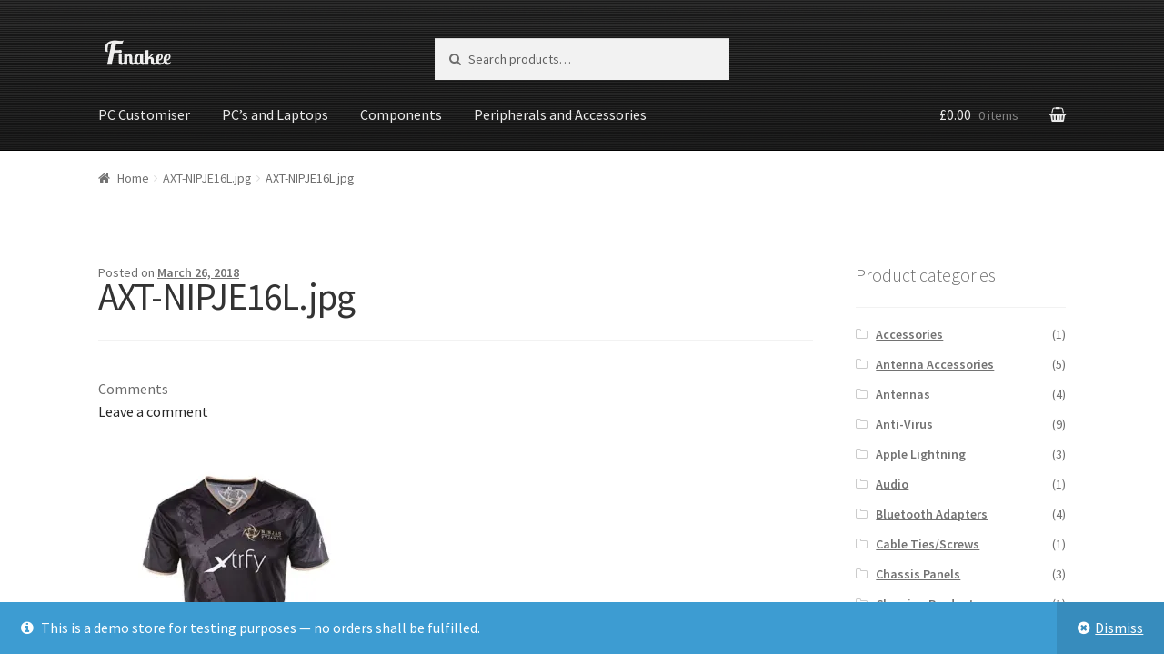

--- FILE ---
content_type: text/html; charset=UTF-8
request_url: https://finakee.com/axt-nipje16l-jpg/
body_size: 12182
content:
<!doctype html>
<html lang="en-US">
<head>
<meta charset="UTF-8">
<meta name="viewport" content="width=device-width, initial-scale=1, maximum-scale=1.0, user-scalable=no">
<link rel="profile" href="http://gmpg.org/xfn/11">
<link rel="pingback" href="https://finakee.com/xmlrpc.php">

				<script type="text/javascript">document.documentElement.className = document.documentElement.className + ' yes-js js_active js'</script>
			<title>AXT-NIPJE16L.jpg &#8211; Finakee</title>
			<style>
				.wishlist_table .add_to_cart, a.add_to_wishlist.button.alt { border-radius: 16px; -moz-border-radius: 16px; -webkit-border-radius: 16px; }			</style>
		<script>window._wca = window._wca || [];</script>
<link rel='dns-prefetch' href='//s0.wp.com' />
<link rel='dns-prefetch' href='//use.fontawesome.com' />
<link rel='dns-prefetch' href='//fonts.googleapis.com' />
<link rel='dns-prefetch' href='//s.w.org' />
<link rel="alternate" type="application/rss+xml" title="Finakee &raquo; Feed" href="https://finakee.com/feed/" />
<link rel="alternate" type="application/rss+xml" title="Finakee &raquo; Comments Feed" href="https://finakee.com/comments/feed/" />
<link rel="alternate" type="application/rss+xml" title="Finakee &raquo; AXT-NIPJE16L.jpg Comments Feed" href="https://finakee.com/feed/?attachment_id=729" />
		<script type="text/javascript">
			window._wpemojiSettings = {"baseUrl":"https:\/\/s.w.org\/images\/core\/emoji\/2.4\/72x72\/","ext":".png","svgUrl":"https:\/\/s.w.org\/images\/core\/emoji\/2.4\/svg\/","svgExt":".svg","source":{"concatemoji":"https:\/\/finakee.com\/wp-includes\/js\/wp-emoji-release.min.js?ver=4.9.4"}};
			!function(a,b,c){function d(a,b){var c=String.fromCharCode;l.clearRect(0,0,k.width,k.height),l.fillText(c.apply(this,a),0,0);var d=k.toDataURL();l.clearRect(0,0,k.width,k.height),l.fillText(c.apply(this,b),0,0);var e=k.toDataURL();return d===e}function e(a){var b;if(!l||!l.fillText)return!1;switch(l.textBaseline="top",l.font="600 32px Arial",a){case"flag":return!(b=d([55356,56826,55356,56819],[55356,56826,8203,55356,56819]))&&(b=d([55356,57332,56128,56423,56128,56418,56128,56421,56128,56430,56128,56423,56128,56447],[55356,57332,8203,56128,56423,8203,56128,56418,8203,56128,56421,8203,56128,56430,8203,56128,56423,8203,56128,56447]),!b);case"emoji":return b=d([55357,56692,8205,9792,65039],[55357,56692,8203,9792,65039]),!b}return!1}function f(a){var c=b.createElement("script");c.src=a,c.defer=c.type="text/javascript",b.getElementsByTagName("head")[0].appendChild(c)}var g,h,i,j,k=b.createElement("canvas"),l=k.getContext&&k.getContext("2d");for(j=Array("flag","emoji"),c.supports={everything:!0,everythingExceptFlag:!0},i=0;i<j.length;i++)c.supports[j[i]]=e(j[i]),c.supports.everything=c.supports.everything&&c.supports[j[i]],"flag"!==j[i]&&(c.supports.everythingExceptFlag=c.supports.everythingExceptFlag&&c.supports[j[i]]);c.supports.everythingExceptFlag=c.supports.everythingExceptFlag&&!c.supports.flag,c.DOMReady=!1,c.readyCallback=function(){c.DOMReady=!0},c.supports.everything||(h=function(){c.readyCallback()},b.addEventListener?(b.addEventListener("DOMContentLoaded",h,!1),a.addEventListener("load",h,!1)):(a.attachEvent("onload",h),b.attachEvent("onreadystatechange",function(){"complete"===b.readyState&&c.readyCallback()})),g=c.source||{},g.concatemoji?f(g.concatemoji):g.wpemoji&&g.twemoji&&(f(g.twemoji),f(g.wpemoji)))}(window,document,window._wpemojiSettings);
		</script>
		<style type="text/css">
img.wp-smiley,
img.emoji {
	display: inline !important;
	border: none !important;
	box-shadow: none !important;
	height: 1em !important;
	width: 1em !important;
	margin: 0 .07em !important;
	vertical-align: -0.1em !important;
	background: none !important;
	padding: 0 !important;
}
</style>
<link rel='stylesheet' id='wc-composite-css-css'  href='https://finakee.com/wp-content/plugins/woocommerce-composite-products/assets/css/wc-composite-styles.css?ver=3.13.7' type='text/css' media='all' />
<link rel='stylesheet' id='jquery-colorbox-css'  href='https://finakee.com/wp-content/plugins/yith-woocommerce-compare/assets/css/colorbox.css?ver=4.9.4' type='text/css' media='all' />
<link rel='stylesheet' id='yith-quick-view-css'  href='https://finakee.com/wp-content/plugins/yith-woocommerce-quick-view/assets/css/yith-quick-view.css?ver=4.9.4' type='text/css' media='all' />
<style id='yith-quick-view-inline-css' type='text/css'>

				#yith-quick-view-modal .yith-wcqv-main{background:#ffffff;}
				#yith-quick-view-close{color:#cdcdcd;}
				#yith-quick-view-close:hover{color:#ff0000;}
</style>
<link rel='stylesheet' id='woocommerce_prettyPhoto_css-css'  href='https://finakee.com/wp-content/plugins/woocommerce/assets/css/prettyPhoto.css?ver=3.3.4' type='text/css' media='all' />
<link rel='stylesheet' id='jquery-selectBox-css'  href='https://finakee.com/wp-content/plugins/yith-woocommerce-wishlist/assets/css/jquery.selectBox.css?ver=1.2.0' type='text/css' media='all' />
<link rel='stylesheet' id='yith-wcwl-main-css'  href='https://finakee.com/wp-content/plugins/yith-woocommerce-wishlist/assets/css/style.css?ver=2.2.1' type='text/css' media='all' />
<link rel='stylesheet' id='yith-wcwl-font-awesome-css'  href='https://finakee.com/wp-content/plugins/yith-woocommerce-wishlist/assets/css/font-awesome.min.css?ver=4.7.0' type='text/css' media='all' />
<link rel='stylesheet' id='storefront-style-css'  href='https://finakee.com/wp-content/themes/storefront/style.css?ver=2.2.8' type='text/css' media='all' />
<style id='storefront-style-inline-css' type='text/css'>

			.main-navigation ul li a,
			.site-title a,
			ul.menu li a,
			.site-branding h1 a,
			.site-footer .storefront-handheld-footer-bar a:not(.button),
			button.menu-toggle,
			button.menu-toggle:hover {
				color: #eaeaea;
			}

			button.menu-toggle,
			button.menu-toggle:hover {
				border-color: #eaeaea;
			}

			.main-navigation ul li a:hover,
			.main-navigation ul li:hover > a,
			.site-title a:hover,
			a.cart-contents:hover,
			.site-header-cart .widget_shopping_cart a:hover,
			.site-header-cart:hover > li > a,
			.site-header ul.menu li.current-menu-item > a {
				color: #ffffff;
			}

			table th {
				background-color: #f8f8f8;
			}

			table tbody td {
				background-color: #fdfdfd;
			}

			table tbody tr:nth-child(2n) td,
			fieldset,
			fieldset legend {
				background-color: #fbfbfb;
			}

			.site-header,
			.secondary-navigation ul ul,
			.main-navigation ul.menu > li.menu-item-has-children:after,
			.secondary-navigation ul.menu ul,
			.storefront-handheld-footer-bar,
			.storefront-handheld-footer-bar ul li > a,
			.storefront-handheld-footer-bar ul li.search .site-search,
			button.menu-toggle,
			button.menu-toggle:hover {
				background-color: #111111;
			}

			p.site-description,
			.site-header,
			.storefront-handheld-footer-bar {
				color: #eaeaea;
			}

			.storefront-handheld-footer-bar ul li.cart .count,
			button.menu-toggle:after,
			button.menu-toggle:before,
			button.menu-toggle span:before {
				background-color: #eaeaea;
			}

			.storefront-handheld-footer-bar ul li.cart .count {
				color: #111111;
			}

			.storefront-handheld-footer-bar ul li.cart .count {
				border-color: #111111;
			}

			h1, h2, h3, h4, h5, h6 {
				color: #333333;
			}

			.widget h1 {
				border-bottom-color: #333333;
			}

			body,
			.secondary-navigation a,
			.onsale,
			.pagination .page-numbers li .page-numbers:not(.current), .woocommerce-pagination .page-numbers li .page-numbers:not(.current) {
				color: #6d6d6d;
			}

			.widget-area .widget a,
			.hentry .entry-header .posted-on a,
			.hentry .entry-header .byline a {
				color: #727272;
			}

			a  {
				color: #262626;
			}

			a:focus,
			.button:focus,
			.button.alt:focus,
			.button.added_to_cart:focus,
			.button.wc-forward:focus,
			button:focus,
			input[type="button"]:focus,
			input[type="reset"]:focus,
			input[type="submit"]:focus {
				outline-color: #262626;
			}

			button, input[type="button"], input[type="reset"], input[type="submit"], .button, .added_to_cart, .widget a.button, .site-header-cart .widget_shopping_cart a.button {
				background-color: #eeeeee;
				border-color: #eeeeee;
				color: #333333;
			}

			button:hover, input[type="button"]:hover, input[type="reset"]:hover, input[type="submit"]:hover, .button:hover, .added_to_cart:hover, .widget a.button:hover, .site-header-cart .widget_shopping_cart a.button:hover {
				background-color: #d5d5d5;
				border-color: #d5d5d5;
				color: #333333;
			}

			button.alt, input[type="button"].alt, input[type="reset"].alt, input[type="submit"].alt, .button.alt, .added_to_cart.alt, .widget-area .widget a.button.alt, .added_to_cart, .widget a.button.checkout {
				background-color: #333333;
				border-color: #333333;
				color: #ffffff;
			}

			button.alt:hover, input[type="button"].alt:hover, input[type="reset"].alt:hover, input[type="submit"].alt:hover, .button.alt:hover, .added_to_cart.alt:hover, .widget-area .widget a.button.alt:hover, .added_to_cart:hover, .widget a.button.checkout:hover {
				background-color: #1a1a1a;
				border-color: #1a1a1a;
				color: #ffffff;
			}

			.pagination .page-numbers li .page-numbers.current, .woocommerce-pagination .page-numbers li .page-numbers.current {
				background-color: #e6e6e6;
				color: #636363;
			}

			#comments .comment-list .comment-content .comment-text {
				background-color: #f8f8f8;
			}

			.site-footer {
				background-color: #f0f0f0;
				color: #6d6d6d;
			}

			.site-footer a:not(.button) {
				color: #333333;
			}

			.site-footer h1, .site-footer h2, .site-footer h3, .site-footer h4, .site-footer h5, .site-footer h6 {
				color: #333333;
			}

			#order_review {
				background-color: #ffffff;
			}

			#payment .payment_methods > li .payment_box,
			#payment .place-order {
				background-color: #fafafa;
			}

			#payment .payment_methods > li:not(.woocommerce-notice) {
				background-color: #f5f5f5;
			}

			#payment .payment_methods > li:not(.woocommerce-notice):hover {
				background-color: #f0f0f0;
			}

			@media screen and ( min-width: 768px ) {
				.secondary-navigation ul.menu a:hover {
					color: #ffffff;
				}

				.secondary-navigation ul.menu a {
					color: #eaeaea;
				}

				.site-header-cart .widget_shopping_cart,
				.main-navigation ul.menu ul.sub-menu,
				.main-navigation ul.nav-menu ul.children {
					background-color: #020202;
				}

				.site-header-cart .widget_shopping_cart .buttons,
				.site-header-cart .widget_shopping_cart .total {
					background-color: #070707;
				}

				.site-header {
					border-bottom-color: #020202;
				}
			}

				.sp-fixed-width .site {
					background-color:#ffffff;
				}
			

				.checkout-slides .sp-checkout-control-nav li a:after {
					background-color:#ffffff;
					border: 4px solid #d7d7d7;
				}

				.checkout-slides .sp-checkout-control-nav li:nth-child(2) a.flex-active:after {
					border: 4px solid #d7d7d7;
				}

				.checkout-slides .sp-checkout-control-nav li a:before,
				.checkout-slides .sp-checkout-control-nav li:nth-child(2) a.flex-active:before  {
					background-color:#d7d7d7;
				}

				.checkout-slides .sp-checkout-control-nav li:nth-child(2) a:before {
					background-color:#ebebeb;
				}

				.checkout-slides .sp-checkout-control-nav li:nth-child(2) a:after {
					border: 4px solid #ebebeb;
				}
			

			@media screen and (max-width: 768px) {
				.menu-toggle {
					color: #eaeaea;
				}

				.menu-toggle:hover {
					color: #868686;
				}

				.main-navigation div.menu,
				.main-navigation .handheld-navigation {
					background-color: #111111;
				}

				.main-navigation ul li a,
				ul.menu li a,
				.storefront-hamburger-menu-active .shm-close {
					color: #eaeaea;
				}
			}
		
</style>
<link rel='stylesheet' id='storefront-icons-css'  href='https://finakee.com/wp-content/themes/storefront/assets/sass/base/icons.css?ver=2.2.8' type='text/css' media='all' />
<link rel='stylesheet' id='storefront-fonts-css'  href='https://fonts.googleapis.com/css?family=Source+Sans+Pro:400,300,300italic,400italic,600,700,900&#038;subset=latin%2Clatin-ext' type='text/css' media='all' />
<link rel='stylesheet' id='storefront-jetpack-style-css'  href='https://finakee.com/wp-content/themes/storefront/assets/sass/jetpack/jetpack.css?ver=2.2.8' type='text/css' media='all' />
<link rel='stylesheet' id='sbc-styles-css'  href='https://finakee.com/wp-content/plugins/storefront-blog-customiser/assets/css/style.css?ver=4.9.4' type='text/css' media='all' />
<link rel='stylesheet' id='shm-styles-css'  href='https://finakee.com/wp-content/plugins/storefront-hamburger-menu/assets/css/style.css?ver=1.2.1' type='text/css' media='all' />
<link rel='stylesheet' id='storefront-woocommerce-style-css'  href='https://finakee.com/wp-content/themes/storefront/assets/sass/woocommerce/woocommerce.css?ver=2.2.8' type='text/css' media='all' />
<style id='storefront-woocommerce-style-inline-css' type='text/css'>

			a.cart-contents,
			.site-header-cart .widget_shopping_cart a {
				color: #eaeaea;
			}

			table.cart td.product-remove,
			table.cart td.actions {
				border-top-color: #ffffff;
			}

			.woocommerce-tabs ul.tabs li.active a,
			ul.products li.product .price,
			.onsale,
			.widget_search form:before,
			.widget_product_search form:before {
				color: #6d6d6d;
			}

			.woocommerce-breadcrumb a,
			a.woocommerce-review-link,
			.product_meta a {
				color: #727272;
			}

			.onsale {
				border-color: #6d6d6d;
			}

			.star-rating span:before,
			.quantity .plus, .quantity .minus,
			p.stars a:hover:after,
			p.stars a:after,
			.star-rating span:before,
			#payment .payment_methods li input[type=radio]:first-child:checked+label:before {
				color: #262626;
			}

			.widget_price_filter .ui-slider .ui-slider-range,
			.widget_price_filter .ui-slider .ui-slider-handle {
				background-color: #262626;
			}

			.order_details {
				background-color: #f8f8f8;
			}

			.order_details > li {
				border-bottom: 1px dotted #e3e3e3;
			}

			.order_details:before,
			.order_details:after {
				background: -webkit-linear-gradient(transparent 0,transparent 0),-webkit-linear-gradient(135deg,#f8f8f8 33.33%,transparent 33.33%),-webkit-linear-gradient(45deg,#f8f8f8 33.33%,transparent 33.33%)
			}

			p.stars a:before,
			p.stars a:hover~a:before,
			p.stars.selected a.active~a:before {
				color: #6d6d6d;
			}

			p.stars.selected a.active:before,
			p.stars:hover a:before,
			p.stars.selected a:not(.active):before,
			p.stars.selected a.active:before {
				color: #262626;
			}

			.single-product div.product .woocommerce-product-gallery .woocommerce-product-gallery__trigger {
				background-color: #eeeeee;
				color: #333333;
			}

			.single-product div.product .woocommerce-product-gallery .woocommerce-product-gallery__trigger:hover {
				background-color: #d5d5d5;
				border-color: #d5d5d5;
				color: #333333;
			}

			.button.loading {
				color: #eeeeee;
			}

			.button.loading:hover {
				background-color: #eeeeee;
			}

			.button.loading:after {
				color: #333333;
			}

			@media screen and ( min-width: 768px ) {
				.site-header-cart .widget_shopping_cart,
				.site-header .product_list_widget li .quantity {
					color: #eaeaea;
				}
			}

				.woocommerce-message {
					background-color: #0f834d !important;
					color: #ffffff !important;
				}

				.woocommerce-message a,
				.woocommerce-message a:hover,
				.woocommerce-message .button,
				.woocommerce-message .button:hover {
					color: #ffffff !important;
				}

				.woocommerce-info {
					background-color: #3D9CD2 !important;
					color: #ffffff !important;
				}

				.woocommerce-info a,
				.woocommerce-info a:hover,
				.woocommerce-info .button,
				.woocommerce-info .button:hover {
					color: #ffffff !important;
				}

				.woocommerce-error {
					background-color: #e2401c !important;
					color: #ffffff !important;
				}

				.woocommerce-error a,
				.woocommerce-error a:hover,
				.woocommerce-error .button,
				.woocommerce-error .button:hover {
					color: #ffffff !important;
				}

			

				.star-rating span:before,
				.star-rating:before {
					color: #FFA200;
				}

				.star-rating:before {
					opacity: 0.25;
				}
			
</style>
<link rel='stylesheet' id='storefront-woocommerce-composite-products-style-css'  href='https://finakee.com/wp-content/themes/storefront/assets/sass/woocommerce/extensions/composite-products.css?ver=4.9.4' type='text/css' media='all' />
<link rel='stylesheet' id='sp-header-frontend-css'  href='https://finakee.com/wp-content/plugins/storefront-powerpack/includes/customizer/header/assets/css/sp-header-frontend.css?ver=1.4.6' type='text/css' media='all' />
<link rel='stylesheet' id='sp-styles-css'  href='https://finakee.com/wp-content/plugins/storefront-powerpack/assets/css/style.css?ver=1.4.6' type='text/css' media='all' />
<link rel='stylesheet' id='sfb-styles-css'  href='https://finakee.com/wp-content/plugins/storefront-footer-bar/assets/css/style.css?ver=4.9.4' type='text/css' media='all' />
<style id='sfb-styles-inline-css' type='text/css'>

		.sfb-footer-bar {
			background-color: #2c2d33;
			background-image: url();
		}

		.sfb-footer-bar .widget {
			color: #9aa0a7;
		}

		.sfb-footer-bar .widget h1,
		.sfb-footer-bar .widget h2,
		.sfb-footer-bar .widget h3,
		.sfb-footer-bar .widget h4,
		.sfb-footer-bar .widget h5,
		.sfb-footer-bar .widget h6 {
			color: #ffffff;
		}

		.sfb-footer-bar .widget a {
			color: #ffffff;
		}
</style>
<link rel='stylesheet' id='spt-styles-css'  href='https://finakee.com/wp-content/plugins/storefront-pricing-tables/assets/css/style.css?ver=4.9.4' type='text/css' media='all' />
<style id='spt-styles-inline-css' type='text/css'>

		.storefront-pricing-column h2.column-title {
			background-color: #2c2d33;
			color: #ffffff;
		}

		.storefront-pricing-column.highlight h2.column-title {
			background-color: #96588a;
			color: #ffffff;
		}
</style>
<link rel='stylesheet' id='sprh-styles-css'  href='https://finakee.com/wp-content/plugins/storefront-product-hero/assets/css/style.css?ver=4.9.4' type='text/css' media='all' />
<style id='sprh-styles-inline-css' type='text/css'>

		.sprh-hero a:not(.button) {
			color: #96588a;
		}
</style>
<link rel='stylesheet' id='spp-styles-css'  href='https://finakee.com/wp-content/plugins/storefront-product-pagination/assets/css/style.css?ver=4.9.4' type='text/css' media='all' />
<style id='spp-styles-inline-css' type='text/css'>

		.storefront-single-product-pagination a {
			background-color: #ffffff;
		}
</style>
<link rel='stylesheet' id='sps-styles-css'  href='https://finakee.com/wp-content/plugins/storefront-product-sharing/assets/css/style.css?ver=4.9.4' type='text/css' media='all' />
<link rel='stylesheet' id='sr-styles-css'  href='https://finakee.com/wp-content/plugins/storefront-reviews/assets/css/style.css?ver=4.9.4' type='text/css' media='all' />
<style id='sr-styles-inline-css' type='text/css'>

		.style-2 .sr-review-content {
			background-color: #ffffff;
		}

		.style-2 .sr-review-content:after {
			border-top-color: #ffffff !important;
		}

		.star-rating span:before,
		.star-rating:before {
			color: #96588a;
		}

		.star-rating:before {
			opacity: 0.25;
		}

		.sr-carousel .owl-prev:before, .sr-carousel .owl-next:before {
			color: #262626;
		}

		ul.product-reviews li.product-review.style-3 .inner {
			background-color: rgba( 255, 255, 255,0.8 );
		}
</style>
<link rel='stylesheet' id='ssatc-styles-css'  href='https://finakee.com/wp-content/plugins/storefront-sticky-add-to-cart/assets/css/style.css?ver=1.1.8' type='text/css' media='all' />
<style id='ssatc-styles-inline-css' type='text/css'>

			.ssatc-sticky-add-to-cart {
				background-color: #ffffff;
				color: #6d6d6d;
			}

			.ssatc-sticky-add-to-cart a:not(.button) {
				color: #262626;
			}
</style>
<link rel='stylesheet' id='storefront-mega-menus-frontend-css'  href='https://finakee.com/wp-content/plugins/storefront-mega-menus/assets/css/frontend.css?ver=1.6.1' type='text/css' media='all' />
<style id='storefront-mega-menus-frontend-inline-css' type='text/css'>

			.smm-mega-menu {
				background-color: #111111;
			}

			.main-navigation ul li.smm-active .smm-mega-menu a.button {
				background-color: #eeeeee !important;
				border-color: #eeeeee !important;
				color: #333333 !important;
			}

			.main-navigation ul li.smm-active .smm-mega-menu a.button:hover {
				background-color: #d5d5d5 !important;
				border-color: #d5d5d5 !important;
				color: #333333 !important;
			}

			.main-navigation ul li.smm-active .smm-mega-menu a.added_to_cart {
				background-color: #333333 !important;
				border-color: #333333 !important;
				color: #ffffff !important;
			}

			.main-navigation ul li.smm-active .smm-mega-menu a.added_to_cart:hover {
				background-color: #1a1a1a !important;
				border-color: #1a1a1a !important;
				color: #ffffff !important;
			}

			.main-navigation ul li.smm-active .widget h3.widget-title,
			.main-navigation ul li.smm-active li ul.products li.product h3 {
				color: #eaeaea;
			}

			.main-navigation ul li.smm-active ul.sub-menu li a {
				color: #eaeaea;
			}
</style>
<link rel='stylesheet' id='jetpack_css-css'  href='https://finakee.com/wp-content/plugins/jetpack/css/jetpack.css?ver=5.9' type='text/css' media='all' />
<script type='text/javascript' src='https://finakee.com/wp-includes/js/jquery/jquery.js?ver=1.12.4'></script>
<script type='text/javascript' src='https://finakee.com/wp-includes/js/jquery/jquery-migrate.min.js?ver=1.4.1'></script>
<script type='text/javascript'>
/* <![CDATA[ */
var related_posts_js_options = {"post_heading":"h4"};
/* ]]> */
</script>
<script type='text/javascript' src='https://finakee.com/wp-content/plugins/jetpack/_inc/build/related-posts/related-posts.min.js?ver=20150408'></script>
<link rel='https://api.w.org/' href='https://finakee.com/wp-json/' />
<link rel="EditURI" type="application/rsd+xml" title="RSD" href="https://finakee.com/xmlrpc.php?rsd" />
<link rel="wlwmanifest" type="application/wlwmanifest+xml" href="https://finakee.com/wp-includes/wlwmanifest.xml" /> 
<meta name="generator" content="WordPress 4.9.4" />
<meta name="generator" content="WooCommerce 3.3.4" />
<link rel='shortlink' href='https://wp.me/a9LYlL-bL' />
<link rel="alternate" type="application/json+oembed" href="https://finakee.com/wp-json/oembed/1.0/embed?url=https%3A%2F%2Ffinakee.com%2Faxt-nipje16l-jpg%2F" />

<link rel='dns-prefetch' href='//v0.wordpress.com'/>
<link rel='dns-prefetch' href='//widgets.wp.com'/>
<link rel='dns-prefetch' href='//s0.wp.com'/>
<link rel='dns-prefetch' href='//0.gravatar.com'/>
<link rel='dns-prefetch' href='//1.gravatar.com'/>
<link rel='dns-prefetch' href='//2.gravatar.com'/>
<link rel='dns-prefetch' href='//i0.wp.com'/>
<link rel='dns-prefetch' href='//i1.wp.com'/>
<link rel='dns-prefetch' href='//i2.wp.com'/>
<style type='text/css'>img#wpstats{display:none}</style>	<noscript><style>.woocommerce-product-gallery{ opacity: 1 !important; }</style></noscript>
	
<!-- Jetpack Open Graph Tags -->
<meta property="og:type" content="article" />
<meta property="og:title" content="AXT-NIPJE16L.jpg" />
<meta property="og:url" content="https://finakee.com/axt-nipje16l-jpg/" />
<meta property="og:description" content="Visit the post for more." />
<meta property="article:published_time" content="2018-03-26T11:40:51+00:00" />
<meta property="article:modified_time" content="2018-03-26T11:40:51+00:00" />
<meta property="og:site_name" content="Finakee" />
<meta property="og:image" content="https://finakee.com/wp-content/uploads/2018/03/AXT-NIPJE16L.jpg" />
<meta property="og:locale" content="en_US" />
<meta name="twitter:text:title" content="AXT-NIPJE16L.jpg" />
<meta name="twitter:card" content="summary" />
<meta name="twitter:description" content="Visit the post for more." />
<style type="text/css" media="screen">.sp-designer .site-main h1{font-size:41px;font-family:inherit;letter-spacing:-1px;line-height:50px;font-style:normal;font-weight:400;text-decoration:none;margin-top:-10px;margin-bottom:22px;margin-left:0px;margin-right:0px;padding-top:0px;padding-bottom:0px;padding-left:0px;padding-right:0px;color:#333333;border-width:1px;border-radius:0px;border-style:none;background-image:url();background-repeat:repeat;background-position:left;background-attachment:scroll;}</style><script async src='https://stats.wp.com/s-202604.js'></script>
</head>

<body class="attachment attachment-template-default single single-attachment postid-729 attachmentid-729 attachment-jpeg wp-custom-logo woocommerce-demo-store right-sidebar woocommerce-active sp-header-active sp-designer sp-shop-alignment-center sbc-default-2 storefront-hamburger-menu-active storefront-pricing-tables-active storefront-product-hero-active">


<div id="page" class="hfeed site">
	
	<header id="masthead" class="site-header" role="banner" style="background-image: url(https://finakee.com/wp-content/uploads/2018/04/header-bg-1.png); ">
		<div class="col-full">

			<div class="sp-header-row"><div class="sp-header-span-2">		<div class="site-branding">
			<a href="https://finakee.com/" class="custom-logo-link" rel="home" itemprop="url"><img width="470" height="110" src="https://i0.wp.com/finakee.com/wp-content/uploads/2018/04/finakee-logo-1.png?fit=470%2C110&amp;ssl=1" class="custom-logo" alt="Finakee" itemprop="logo" data-attachment-id="5166" data-permalink="https://finakee.com/finakee-logo-2/" data-orig-file="https://i0.wp.com/finakee.com/wp-content/uploads/2018/04/finakee-logo-1.png?fit=470%2C110&amp;ssl=1" data-orig-size="470,110" data-comments-opened="1" data-image-meta="{&quot;aperture&quot;:&quot;0&quot;,&quot;credit&quot;:&quot;&quot;,&quot;camera&quot;:&quot;&quot;,&quot;caption&quot;:&quot;&quot;,&quot;created_timestamp&quot;:&quot;0&quot;,&quot;copyright&quot;:&quot;&quot;,&quot;focal_length&quot;:&quot;0&quot;,&quot;iso&quot;:&quot;0&quot;,&quot;shutter_speed&quot;:&quot;0&quot;,&quot;title&quot;:&quot;&quot;,&quot;orientation&quot;:&quot;0&quot;}" data-image-title="finakee-logo" data-image-description="" data-medium-file="https://i0.wp.com/finakee.com/wp-content/uploads/2018/04/finakee-logo-1.png?fit=300%2C70&amp;ssl=1" data-large-file="https://i0.wp.com/finakee.com/wp-content/uploads/2018/04/finakee-logo-1.png?fit=470%2C110&amp;ssl=1" /></a>		</div>
		</div><div class="sp-header-pre-2 sp-header-span-4">			<div class="site-search">
				<div class="widget woocommerce widget_product_search"><form role="search" method="get" class="woocommerce-product-search" action="https://finakee.com/">
	<label class="screen-reader-text" for="woocommerce-product-search-field-0">Search for:</label>
	<input type="search" id="woocommerce-product-search-field-0" class="search-field" placeholder="Search products&hellip;" value="" name="s" />
	<button type="submit" value="Search">Search</button>
	<input type="hidden" name="post_type" value="product" />
</form>
</div>			</div>
		</div></div><div class="sp-header-row"><div class="sp-header-span-10">		<nav id="site-navigation" class="main-navigation" role="navigation" aria-label="Primary Navigation">
		<button class="menu-toggle" aria-controls="site-navigation" aria-expanded="false"><span>Menu</span></button>
			<div class="primary-navigation"><ul id="menu-main" class="menu"><li id="menu-item-5170" class="menu-item menu-item-type-post_type menu-item-object-product menu-item-5170"><a href="https://finakee.com/product/pc-customiser/">PC Customiser</a></li>
<li id="menu-item-14" class="menu-item menu-item-type-taxonomy menu-item-object-product_cat menu-item-14"><a href="https://finakee.com/product-category/pcs-laptops/">PC&#8217;s and Laptops</a></li>
<li id="menu-item-15" class="menu-item menu-item-type-taxonomy menu-item-object-product_cat menu-item-15"><a href="https://finakee.com/product-category/components/">Components</a></li>
<li id="menu-item-16" class="menu-item menu-item-type-taxonomy menu-item-object-product_cat menu-item-16"><a href="https://finakee.com/product-category/peripherals-accessories/">Peripherals and Accessories</a></li>
</ul></div><div class="menu"><ul>
<li ><a href="https://finakee.com/">Home</a></li><li class="page_item page-item-5"><a href="https://finakee.com/cart/">Cart</a></li>
<li class="page_item page-item-6"><a href="https://finakee.com/checkout/">Checkout</a></li>
<li class="page_item page-item-7"><a href="https://finakee.com/my-account/">My account</a></li>
<li class="page_item page-item-4"><a href="https://finakee.com/shop/">Shop</a></li>
<li class="page_item page-item-8"><a href="https://finakee.com/wishlist/">Wishlist</a></li>
</ul></div>
		</nav><!-- #site-navigation -->
		</div><div class="sp-header-span-2 sp-header-last">		<ul id="site-header-cart" class="site-header-cart menu">
			<li class="">
							<a class="cart-contents" href="https://finakee.com/cart/" title="View your shopping cart">
				<span class="amount">&pound;0.00</span> <span class="count">0 items</span>
			</a>
					</li>
			<li>
				<div class="widget woocommerce widget_shopping_cart"><div class="widget_shopping_cart_content"></div></div>			</li>
		</ul>
		</div></div>
		</div>
	</header><!-- #masthead -->

	
	<div id="content" class="site-content" tabindex="-1">
		<div class="col-full">

		<nav class="woocommerce-breadcrumb"><a href="https://finakee.com">Home</a><span class="breadcrumb-separator"> / </span><a href="https://finakee.com/axt-nipje16l-jpg/">AXT-NIPJE16L.jpg</a><span class="breadcrumb-separator"> / </span>AXT-NIPJE16L.jpg</nav><div class="woocommerce"></div>
	<div id="primary" class="content-area">
		<main id="main" class="site-main" role="main">

		
<div id="post-729" class="post-729 attachment type-attachment status-inherit hentry">

			<header class="entry-header">
		<span class="posted-on">Posted on <a href="https://finakee.com/axt-nipje16l-jpg/" rel="bookmark"><time class="entry-date published updated" datetime="2018-03-26T11:40:51+00:00">March 26, 2018</time></a></span><h1 class="entry-title">AXT-NIPJE16L.jpg</h1>		</header><!-- .entry-header -->
				<aside class="entry-meta">
			
							<div class="comments-link">
					<div class="label">Comments</div>					<span class="comments-link"><a href="https://finakee.com/axt-nipje16l-jpg/#respond">Leave a comment</a></span>
				</div>
					</aside>
				<div class="entry-content">
		<p class="attachment"><a href='https://i2.wp.com/finakee.com/wp-content/uploads/2018/03/AXT-NIPJE16L.jpg?ssl=1'><img width="300" height="300" src="https://i2.wp.com/finakee.com/wp-content/uploads/2018/03/AXT-NIPJE16L.jpg?fit=300%2C300&amp;ssl=1" class="attachment-medium size-medium" alt="" data-attachment-id="729" data-permalink="https://finakee.com/axt-nipje16l-jpg/" data-orig-file="https://i2.wp.com/finakee.com/wp-content/uploads/2018/03/AXT-NIPJE16L.jpg?fit=500%2C500&amp;ssl=1" data-orig-size="500,500" data-comments-opened="1" data-image-meta="{&quot;aperture&quot;:&quot;0&quot;,&quot;credit&quot;:&quot;&quot;,&quot;camera&quot;:&quot;&quot;,&quot;caption&quot;:&quot;&quot;,&quot;created_timestamp&quot;:&quot;0&quot;,&quot;copyright&quot;:&quot;&quot;,&quot;focal_length&quot;:&quot;0&quot;,&quot;iso&quot;:&quot;0&quot;,&quot;shutter_speed&quot;:&quot;0&quot;,&quot;title&quot;:&quot;&quot;,&quot;orientation&quot;:&quot;0&quot;}" data-image-title="AXT-NIPJE16L.jpg" data-image-description="" data-medium-file="https://i2.wp.com/finakee.com/wp-content/uploads/2018/03/AXT-NIPJE16L.jpg?fit=300%2C300&amp;ssl=1" data-large-file="https://i2.wp.com/finakee.com/wp-content/uploads/2018/03/AXT-NIPJE16L.jpg?fit=500%2C500&amp;ssl=1" /></a></p>

<div id='jp-relatedposts' class='jp-relatedposts' >
	<h3 class="jp-relatedposts-headline"><em>Related</em></h3>
</div>		</div><!-- .entry-content -->
		<nav id="post-navigation" class="navigation post-navigation" role="navigation" aria-label="Post Navigation"><span class="screen-reader-text">Post navigation</span><div class="nav-links"><div class="nav-previous"><a href="https://finakee.com/axt-nipje16l-jpg/" rel="prev">AXT-NIPJE16L.jpg</a></div></div></nav>
<section id="comments" class="comments-area" aria-label="Post Comments">

		<div id="respond" class="comment-respond">
		<span id="reply-title" class="gamma comment-reply-title">Leave a Reply <small><a rel="nofollow" id="cancel-comment-reply-link" href="/axt-nipje16l-jpg/#respond" style="display:none;">Cancel reply</a></small></span>			<form action="https://finakee.com/wp-comments-post.php" method="post" id="commentform" class="comment-form" novalidate>
				<p class="comment-notes"><span id="email-notes">Your email address will not be published.</span> Required fields are marked <span class="required">*</span></p><p class="comment-form-comment"><label for="comment">Comment</label> <textarea id="comment" name="comment" cols="45" rows="8" maxlength="65525" aria-required="true" required="required"></textarea></p><p class="comment-form-author"><label for="author">Name <span class="required">*</span></label> <input id="author" name="author" type="text" value="" size="30" maxlength="245" aria-required='true' required='required' /></p>
<p class="comment-form-email"><label for="email">Email <span class="required">*</span></label> <input id="email" name="email" type="email" value="" size="30" maxlength="100" aria-describedby="email-notes" aria-required='true' required='required' /></p>
<p class="comment-form-url"><label for="url">Website</label> <input id="url" name="url" type="url" value="" size="30" maxlength="200" /></p>
<p class="form-submit"><input name="submit" type="submit" id="submit" class="submit" value="Post Comment" /> <input type='hidden' name='comment_post_ID' value='729' id='comment_post_ID' />
<input type='hidden' name='comment_parent' id='comment_parent' value='0' />
</p>			</form>
			</div><!-- #respond -->
	
</section><!-- #comments -->

</div><!-- #post-## -->

		</main><!-- #main -->
	</div><!-- #primary -->


<div id="secondary" class="widget-area" role="complementary">
	<div id="woocommerce_product_categories-2" class="widget woocommerce widget_product_categories"><span class="gamma widget-title">Product categories</span><ul class="product-categories"><li class="cat-item cat-item-2223"><a href="https://finakee.com/product-category/accessories/">Accessories</a> <span class="count">(1)</span></li>
<li class="cat-item cat-item-38"><a href="https://finakee.com/product-category/antenna-accessories/">Antenna Accessories</a> <span class="count">(5)</span></li>
<li class="cat-item cat-item-39"><a href="https://finakee.com/product-category/antennas/">Antennas</a> <span class="count">(4)</span></li>
<li class="cat-item cat-item-40"><a href="https://finakee.com/product-category/anti-virus/">Anti-Virus</a> <span class="count">(9)</span></li>
<li class="cat-item cat-item-41"><a href="https://finakee.com/product-category/apple-lightning/">Apple Lightning</a> <span class="count">(3)</span></li>
<li class="cat-item cat-item-42"><a href="https://finakee.com/product-category/audio/">Audio</a> <span class="count">(1)</span></li>
<li class="cat-item cat-item-43"><a href="https://finakee.com/product-category/bluetooth-adapters/">Bluetooth Adapters</a> <span class="count">(4)</span></li>
<li class="cat-item cat-item-44"><a href="https://finakee.com/product-category/cable-ties-screws/">Cable Ties/Screws</a> <span class="count">(1)</span></li>
<li class="cat-item cat-item-46"><a href="https://finakee.com/product-category/chassis-panels/">Chassis Panels</a> <span class="count">(3)</span></li>
<li class="cat-item cat-item-47"><a href="https://finakee.com/product-category/cleaning-products/">Cleaning Products</a> <span class="count">(1)</span></li>
<li class="cat-item cat-item-19 cat-parent"><a href="https://finakee.com/product-category/components/">Components</a> <span class="count">(544)</span></li>
<li class="cat-item cat-item-371"><a href="https://finakee.com/product-category/detectors-alarms/">Detectors/Alarms</a> <span class="count">(5)</span></li>
<li class="cat-item cat-item-49"><a href="https://finakee.com/product-category/display-visual/">Display/Visual</a> <span class="count">(27)</span></li>
<li class="cat-item cat-item-50"><a href="https://finakee.com/product-category/dvr-cameras/">DVR Cameras</a> <span class="count">(1)</span></li>
<li class="cat-item cat-item-51"><a href="https://finakee.com/product-category/external-caddies/">External Caddies</a> <span class="count">(8)</span></li>
<li class="cat-item cat-item-52"><a href="https://finakee.com/product-category/external-card-readers/">External Card Readers</a> <span class="count">(6)</span></li>
<li class="cat-item cat-item-54"><a href="https://finakee.com/product-category/external-nas/">External NAS</a> <span class="count">(26)</span></li>
<li class="cat-item cat-item-57"><a href="https://finakee.com/product-category/gaming-apparel/">Gaming Apparel</a> <span class="count">(4)</span></li>
<li class="cat-item cat-item-59"><a href="https://finakee.com/product-category/gaming-chairs/">Gaming Chairs</a> <span class="count">(1)</span></li>
<li class="cat-item cat-item-60"><a href="https://finakee.com/product-category/graphics-card-brackets/">Graphics Card Brackets</a> <span class="count">(1)</span></li>
<li class="cat-item cat-item-61"><a href="https://finakee.com/product-category/hdd-docking-stations/">HDD Docking Stations</a> <span class="count">(1)</span></li>
<li class="cat-item cat-item-62"><a href="https://finakee.com/product-category/headsets/">Headsets</a> <span class="count">(36)</span></li>
<li class="cat-item cat-item-63"><a href="https://finakee.com/product-category/home-automation/">Home Automation</a> <span class="count">(2)</span></li>
<li class="cat-item cat-item-64"><a href="https://finakee.com/product-category/i-o-cards-panels/">I/O Cards/Panels</a> <span class="count">(9)</span></li>
<li class="cat-item cat-item-65"><a href="https://finakee.com/product-category/intel-optane/">Intel Optane</a> <span class="count">(1)</span></li>
<li class="cat-item cat-item-66"><a href="https://finakee.com/product-category/internal-card-readers/">Internal Card Readers</a> <span class="count">(4)</span></li>
<li class="cat-item cat-item-67"><a href="https://finakee.com/product-category/internal-drive-frames/">Internal Drive Frames</a> <span class="count">(5)</span></li>
<li class="cat-item cat-item-68"><a href="https://finakee.com/product-category/internal-hard-drives/">Internal Hard Drives</a> <span class="count">(51)</span></li>
<li class="cat-item cat-item-69"><a href="https://finakee.com/product-category/internal-ssd-drives/">Internal SSD Drives</a> <span class="count">(41)</span></li>
<li class="cat-item cat-item-70"><a href="https://finakee.com/product-category/keyboard-mouse-kits/">Keyboard &amp; Mouse Kits</a> <span class="count">(16)</span></li>
<li class="cat-item cat-item-71"><a href="https://finakee.com/product-category/keyboards/">Keyboards</a> <span class="count">(32)</span></li>
<li class="cat-item cat-item-72"><a href="https://finakee.com/product-category/laptop-accessories/">Laptop Accessories</a> <span class="count">(18)</span></li>
<li class="cat-item cat-item-73"><a href="https://finakee.com/product-category/laptop-power-supplies/">Laptop Power Supplies</a> <span class="count">(5)</span></li>
<li class="cat-item cat-item-74"><a href="https://finakee.com/product-category/laptop-screens/">Laptop Screens</a> <span class="count">(3)</span></li>
<li class="cat-item cat-item-75"><a href="https://finakee.com/product-category/laptops/">Laptops</a> <span class="count">(36)</span></li>
<li class="cat-item cat-item-76"><a href="https://finakee.com/product-category/led-lighting/">LED Lighting</a> <span class="count">(4)</span></li>
<li class="cat-item cat-item-77"><a href="https://finakee.com/product-category/media-converters/">Media Converters</a> <span class="count">(3)</span></li>
<li class="cat-item cat-item-78"><a href="https://finakee.com/product-category/memory-desktop/">Memory - Desktop</a> <span class="count">(66)</span></li>
<li class="cat-item cat-item-79"><a href="https://finakee.com/product-category/memory-laptop/">Memory - Laptop</a> <span class="count">(21)</span></li>
<li class="cat-item cat-item-80"><a href="https://finakee.com/product-category/memory-cards/">Memory Cards</a> <span class="count">(20)</span></li>
<li class="cat-item cat-item-81"><a href="https://finakee.com/product-category/mice/">Mice</a> <span class="count">(55)</span></li>
<li class="cat-item cat-item-82"><a href="https://finakee.com/product-category/microphones/">Microphones</a> <span class="count">(1)</span></li>
<li class="cat-item cat-item-83"><a href="https://finakee.com/product-category/microsoft-office/">Microsoft Office</a> <span class="count">(5)</span></li>
<li class="cat-item cat-item-84"><a href="https://finakee.com/product-category/mobile-networking/">Mobile Networking</a> <span class="count">(1)</span></li>
<li class="cat-item cat-item-85"><a href="https://finakee.com/product-category/monitor-arms-brackets/">Monitor Arms/Brackets</a> <span class="count">(7)</span></li>
<li class="cat-item cat-item-86"><a href="https://finakee.com/product-category/monitors/">Monitors</a> <span class="count">(18)</span></li>
<li class="cat-item cat-item-87"><a href="https://finakee.com/product-category/mouse-pads/">Mouse Pads</a> <span class="count">(27)</span></li>
<li class="cat-item cat-item-88"><a href="https://finakee.com/product-category/network/">Network</a> <span class="count">(10)</span></li>
<li class="cat-item cat-item-1350"><a href="https://finakee.com/product-category/nvrs/">NVRs</a> <span class="count">(2)</span></li>
<li class="cat-item cat-item-89"><a href="https://finakee.com/product-category/operating-systems/">Operating Systems</a> <span class="count">(3)</span></li>
<li class="cat-item cat-item-90"><a href="https://finakee.com/product-category/optical-drives/">Optical Drives</a> <span class="count">(9)</span></li>
<li class="cat-item cat-item-3298"><a href="https://finakee.com/product-category/pcc-motherboards/">PCC Motherboards</a> <span class="count">(8)</span></li>
<li class="cat-item cat-item-91"><a href="https://finakee.com/product-category/pci-pcie-network-cards/">PCI/PCIe Network Cards</a> <span class="count">(15)</span></li>
<li class="cat-item cat-item-92"><a href="https://finakee.com/product-category/phone-tablet-screens/">Phone/Tablet Screens</a> <span class="count">(4)</span></li>
<li class="cat-item cat-item-93"><a href="https://finakee.com/product-category/poe-splitters-injectors/">PoE Splitters/Injectors</a> <span class="count">(3)</span></li>
<li class="cat-item cat-item-94"><a href="https://finakee.com/product-category/power/">Power</a> <span class="count">(4)</span></li>
<li class="cat-item cat-item-95"><a href="https://finakee.com/product-category/power-banks-chargers/">Power Banks/Chargers</a> <span class="count">(18)</span></li>
<li class="cat-item cat-item-97"><a href="https://finakee.com/product-category/powerline-adapters/">Powerline Adapters</a> <span class="count">(18)</span></li>
<li class="cat-item cat-item-98"><a href="https://finakee.com/product-category/print-servers/">Print Servers</a> <span class="count">(2)</span></li>
<li class="cat-item cat-item-99"><a href="https://finakee.com/product-category/printer/">Printer</a> <span class="count">(1)</span></li>
<li class="cat-item cat-item-100"><a href="https://finakee.com/product-category/printer-inks/">Printer Inks</a> <span class="count">(27)</span></li>
<li class="cat-item cat-item-101"><a href="https://finakee.com/product-category/printers/">Printers</a> <span class="count">(5)</span></li>
<li class="cat-item cat-item-102"><a href="https://finakee.com/product-category/processors/">Processors</a> <span class="count">(66)</span></li>
<li class="cat-item cat-item-103"><a href="https://finakee.com/product-category/range-ext-access-points/">Range Ext/Access Points</a> <span class="count">(31)</span></li>
<li class="cat-item cat-item-104"><a href="https://finakee.com/product-category/recordable-media/">Recordable Media</a> <span class="count">(19)</span></li>
<li class="cat-item cat-item-105"><a href="https://finakee.com/product-category/routers/">Routers</a> <span class="count">(48)</span></li>
<li class="cat-item cat-item-2838"><a href="https://finakee.com/product-category/sata-sas-ide/">SATA/SAS/IDE</a> <span class="count">(4)</span></li>
<li class="cat-item cat-item-2846"><a href="https://finakee.com/product-category/server-software/">Server Software</a> <span class="count">(1)</span></li>
<li class="cat-item cat-item-2854"><a href="https://finakee.com/product-category/sff-pcs/">SFF PCs</a> <span class="count">(10)</span></li>
<li class="cat-item cat-item-2875"><a href="https://finakee.com/product-category/sfp-modules-cables/">SFP Modules/Cables</a> <span class="count">(1)</span></li>
<li class="cat-item cat-item-2867"><a href="https://finakee.com/product-category/sli-bridges/">SLI Bridges</a> <span class="count">(1)</span></li>
<li class="cat-item cat-item-2879"><a href="https://finakee.com/product-category/soundcards/">Soundcards</a> <span class="count">(11)</span></li>
<li class="cat-item cat-item-2913"><a href="https://finakee.com/product-category/speakers/">Speakers</a> <span class="count">(6)</span></li>
<li class="cat-item cat-item-2925"><a href="https://finakee.com/product-category/surveillance-cameras/">Surveillance Cameras</a> <span class="count">(14)</span></li>
<li class="cat-item cat-item-2967"><a href="https://finakee.com/product-category/switches/">Switches</a> <span class="count">(47)</span></li>
<li class="cat-item cat-item-3040"><a href="https://finakee.com/product-category/tablet-mobile-accessories/">Tablet/Mobile Accessories</a> <span class="count">(2)</span></li>
<li class="cat-item cat-item-3048"><a href="https://finakee.com/product-category/tablets/">Tablets</a> <span class="count">(5)</span></li>
<li class="cat-item cat-item-3043"><a href="https://finakee.com/product-category/tower-pcs/">Tower PCs</a> <span class="count">(28)</span></li>
<li class="cat-item cat-item-3067"><a href="https://finakee.com/product-category/tpm-modules/">TPM Modules</a> <span class="count">(4)</span></li>
<li class="cat-item cat-item-16"><a href="https://finakee.com/product-category/uncategorized/">Uncategorized</a> <span class="count">(1)</span></li>
<li class="cat-item cat-item-3091"><a href="https://finakee.com/product-category/ups/">UPS</a> <span class="count">(6)</span></li>
<li class="cat-item cat-item-3111"><a href="https://finakee.com/product-category/usb-hubs/">USB Hubs</a> <span class="count">(8)</span></li>
<li class="cat-item cat-item-3117"><a href="https://finakee.com/product-category/usb-pen-drives/">USB Pen Drives</a> <span class="count">(35)</span></li>
<li class="cat-item cat-item-3174"><a href="https://finakee.com/product-category/usb-wireless-adapters/">USB Wireless Adapters</a> <span class="count">(19)</span></li>
<li class="cat-item cat-item-3212"><a href="https://finakee.com/product-category/usb-ps2/">USB/PS2</a> <span class="count">(12)</span></li>
<li class="cat-item cat-item-3232"><a href="https://finakee.com/product-category/virtual-reality-headsets/">Virtual Reality Headsets</a> <span class="count">(1)</span></li>
<li class="cat-item cat-item-3252"><a href="https://finakee.com/product-category/warranty-extensions/">Warranty Extensions</a> <span class="count">(1)</span></li>
<li class="cat-item cat-item-3215"><a href="https://finakee.com/product-category/webcams/">Webcams</a> <span class="count">(3)</span></li>
</ul></div></div><!-- #secondary -->

		</div><!-- .col-full -->
	</div><!-- #content -->

	
	<footer id="colophon" class="site-footer" role="contentinfo">
		<div class="col-full">

					<div class="site-info">
			&copy; Finakee 2026						<br /> <a href="https://woocommerce.com" target="_blank" title="WooCommerce - The Best eCommerce Platform for WordPress" rel="author">Built with Storefront &amp; WooCommerce</a>					</div><!-- .site-info -->
				<div class="storefront-handheld-footer-bar">
			<ul class="columns-3">
									<li class="my-account">
						<a href="https://finakee.com/my-account/">My Account</a>					</li>
									<li class="search">
						<a href="">Search</a>			<div class="site-search">
				<div class="widget woocommerce widget_product_search"><form role="search" method="get" class="woocommerce-product-search" action="https://finakee.com/">
	<label class="screen-reader-text" for="woocommerce-product-search-field-1">Search for:</label>
	<input type="search" id="woocommerce-product-search-field-1" class="search-field" placeholder="Search products&hellip;" value="" name="s" />
	<button type="submit" value="Search">Search</button>
	<input type="hidden" name="post_type" value="product" />
</form>
</div>			</div>
							</li>
									<li class="cart">
									<a class="footer-cart-contents" href="https://finakee.com/cart/" title="View your shopping cart">
				<span class="count">0</span>
			</a>
							</li>
							</ul>
		</div>
		
		</div><!-- .col-full -->
	</footer><!-- #colophon -->

	
</div><!-- #page -->

<p class="woocommerce-store-notice demo_store">This is a demo store for testing purposes &mdash; no orders shall be fulfilled. <a href="#" class="woocommerce-store-notice__dismiss-link">Dismiss</a></p>
<div id="yith-quick-view-modal">

	<div class="yith-quick-view-overlay"></div>

	<div class="yith-wcqv-wrapper">

		<div class="yith-wcqv-main">

			<div class="yith-wcqv-head">
				<a href="#" id="yith-quick-view-close" class="yith-wcqv-close">X</a>
			</div>

			<div id="yith-quick-view-content" class="woocommerce single-product"></div>

		</div>

	</div>

</div>	<div style="display:none">
	</div>
<script type="application/ld+json">{"@context":"https:\/\/schema.org\/","@type":"BreadcrumbList","itemListElement":[{"@type":"ListItem","position":"1","item":{"name":"Home","@id":"https:\/\/finakee.com"}},{"@type":"ListItem","position":"2","item":{"name":"AXT-NIPJE16L.jpg","@id":"https:\/\/finakee.com\/axt-nipje16l-jpg\/"}},{"@type":"ListItem","position":"3","item":{"name":"AXT-NIPJE16L.jpg"}}]}</script><script type="text/template" id="tmpl-variation-template">
	<div class="woocommerce-variation-description">{{{ data.variation.variation_description }}}</div>

	<div class="woocommerce-variation-price">{{{ data.variation.price_html }}}</div>

	<div class="woocommerce-variation-availability">{{{ data.variation.availability_html }}}</div>
</script>
<script type="text/template" id="tmpl-unavailable-variation-template">
	<p>Sorry, this product is unavailable. Please choose a different combination.</p>
</script>
<script type='text/javascript' src='https://finakee.com/wp-content/plugins/jetpack/_inc/build/photon/photon.min.js?ver=20130122'></script>
<script type='text/javascript' src='https://s0.wp.com/wp-content/js/devicepx-jetpack.js?ver=202604'></script>
<script type='text/javascript'>
/* <![CDATA[ */
var wc_add_to_cart_params = {"ajax_url":"\/wp-admin\/admin-ajax.php","wc_ajax_url":"\/?wc-ajax=%%endpoint%%","i18n_view_cart":"View cart","cart_url":"https:\/\/finakee.com\/cart\/","is_cart":"","cart_redirect_after_add":"no"};
/* ]]> */
</script>
<script type='text/javascript' src='https://finakee.com/wp-content/plugins/woocommerce/assets/js/frontend/add-to-cart.min.js?ver=3.3.4'></script>
<script type='text/javascript' src='https://finakee.com/wp-content/plugins/woocommerce/assets/js/jquery-blockui/jquery.blockUI.min.js?ver=2.70'></script>
<script type='text/javascript' src='https://finakee.com/wp-content/plugins/woocommerce/assets/js/js-cookie/js.cookie.min.js?ver=2.1.4'></script>
<script type='text/javascript'>
/* <![CDATA[ */
var woocommerce_params = {"ajax_url":"\/wp-admin\/admin-ajax.php","wc_ajax_url":"\/?wc-ajax=%%endpoint%%"};
/* ]]> */
</script>
<script type='text/javascript' src='https://finakee.com/wp-content/plugins/woocommerce/assets/js/frontend/woocommerce.min.js?ver=3.3.4'></script>
<script type='text/javascript'>
/* <![CDATA[ */
var wc_cart_fragments_params = {"ajax_url":"\/wp-admin\/admin-ajax.php","wc_ajax_url":"\/?wc-ajax=%%endpoint%%","cart_hash_key":"wc_cart_hash_e3a169360ff3e8e20284679dab03cdd8","fragment_name":"wc_fragments_e3a169360ff3e8e20284679dab03cdd8"};
/* ]]> */
</script>
<script type='text/javascript' src='https://finakee.com/wp-content/plugins/woocommerce/assets/js/frontend/cart-fragments.min.js?ver=3.3.4'></script>
<script type='text/javascript'>
/* <![CDATA[ */
var yith_woocompare = {"ajaxurl":"\/?wc-ajax=%%endpoint%%","actionadd":"yith-woocompare-add-product","actionremove":"yith-woocompare-remove-product","actionview":"yith-woocompare-view-table","actionreload":"yith-woocompare-reload-product","added_label":"Added","table_title":"Product Comparison","auto_open":"yes","loader":"https:\/\/finakee.com\/wp-content\/plugins\/yith-woocommerce-compare\/assets\/images\/loader.gif","button_text":"Compare","cookie_name":"yith_woocompare_list","close_label":"Close"};
/* ]]> */
</script>
<script type='text/javascript' src='https://finakee.com/wp-content/plugins/yith-woocommerce-compare/assets/js/woocompare.min.js?ver=2.3.0'></script>
<script type='text/javascript' src='https://finakee.com/wp-content/plugins/yith-woocommerce-compare/assets/js/jquery.colorbox-min.js?ver=1.4.21'></script>
<script type='text/javascript'>
/* <![CDATA[ */
var yith_qv = {"ajaxurl":"\/wp-admin\/admin-ajax.php","loader":"https:\/\/finakee.com\/wp-content\/plugins\/yith-woocommerce-quick-view\/assets\/image\/qv-loader.gif","is2_2":""};
/* ]]> */
</script>
<script type='text/javascript' src='https://finakee.com/wp-content/plugins/yith-woocommerce-quick-view/assets/js/frontend.min.js?ver=1.3.0'></script>
<script type='text/javascript' src='https://finakee.com/wp-content/plugins/woocommerce/assets/js/prettyPhoto/jquery.prettyPhoto.min.js?ver=3.1.6'></script>
<script type='text/javascript' src='https://finakee.com/wp-content/plugins/yith-woocommerce-wishlist/assets/js/jquery.selectBox.min.js?ver=1.2.0'></script>
<script type='text/javascript'>
/* <![CDATA[ */
var yith_wcwl_l10n = {"ajax_url":"\/wp-admin\/admin-ajax.php","redirect_to_cart":"no","multi_wishlist":"","hide_add_button":"1","is_user_logged_in":"","ajax_loader_url":"https:\/\/finakee.com\/wp-content\/plugins\/yith-woocommerce-wishlist\/assets\/images\/ajax-loader.gif","remove_from_wishlist_after_add_to_cart":"yes","labels":{"cookie_disabled":"We are sorry, but this feature is available only if cookies are enabled on your browser.","added_to_cart_message":"<div class=\"woocommerce-message\">Product correctly added to cart<\/div>"},"actions":{"add_to_wishlist_action":"add_to_wishlist","remove_from_wishlist_action":"remove_from_wishlist","move_to_another_wishlist_action":"move_to_another_wishlsit","reload_wishlist_and_adding_elem_action":"reload_wishlist_and_adding_elem"}};
/* ]]> */
</script>
<script type='text/javascript' src='https://finakee.com/wp-content/plugins/yith-woocommerce-wishlist/assets/js/jquery.yith-wcwl.js?ver=2.2.1'></script>
<script type='text/javascript' src='https://finakee.com/wp-content/themes/storefront/assets/js/navigation.min.js?ver=2.2.8'></script>
<script type='text/javascript' src='https://finakee.com/wp-content/themes/storefront/assets/js/skip-link-focus-fix.min.js?ver=20130115'></script>
<script type='text/javascript'>
/* <![CDATA[ */
var shm_i18n = {"close":"Close"};
/* ]]> */
</script>
<script type='text/javascript' src='https://finakee.com/wp-content/plugins/storefront-hamburger-menu/assets/js/frontend.min.js?ver=1.2.1'></script>
<script type='text/javascript' src='https://finakee.com/wp-content/themes/storefront/assets/js/woocommerce/header-cart.min.js?ver=2.2.8'></script>
<script type='text/javascript' src='https://use.fontawesome.com/30858dc40a.js?ver=4.0.7'></script>
<script type='text/javascript' src='https://finakee.com/wp-includes/js/wp-embed.min.js?ver=4.9.4'></script>
<script type='text/javascript' src='https://ajax.googleapis.com/ajax/libs/webfont/1.6.26/webfont.js?ver=3.0.25'></script>
<script type='text/javascript' src='https://finakee.com/wp-includes/js/underscore.min.js?ver=1.8.3'></script>
<script type='text/javascript'>
/* <![CDATA[ */
var _wpUtilSettings = {"ajax":{"url":"\/wp-admin\/admin-ajax.php"}};
/* ]]> */
</script>
<script type='text/javascript' src='https://finakee.com/wp-includes/js/wp-util.min.js?ver=4.9.4'></script>
<script type='text/javascript'>
/* <![CDATA[ */
var wc_add_to_cart_variation_params = {"wc_ajax_url":"\/?wc-ajax=%%endpoint%%","i18n_no_matching_variations_text":"Sorry, no products matched your selection. Please choose a different combination.","i18n_make_a_selection_text":"Please select some product options before adding this product to your cart.","i18n_unavailable_text":"Sorry, this product is unavailable. Please choose a different combination."};
/* ]]> */
</script>
<script type='text/javascript' src='https://finakee.com/wp-content/plugins/woocommerce/assets/js/frontend/add-to-cart-variation.min.js?ver=3.3.4'></script>
<!-- WooCommerce JavaScript -->
<script type="text/javascript">
jQuery(function($) { 
jQuery( '.add_to_cart_button:not(.product_type_variable, .product_type_grouped)' ).click( function() {
				var productID = jQuery( this ).data( 'product_id' );
				var productDetails = {
					'id': productID,
					'quantity': jQuery( this ).data( 'quantity' ),
				};
				_wca.push( {
					'_en': 'woocommerceanalytics_product_view',
					'blog_id': '144420429',
					'pi': productDetails.id,
					'ui': 'null',
				} );
				_wca.push( {
					'_en': 'woocommerceanalytics_add_to_cart',
					'blog_id': 144420429,
					'pi': productDetails.id,
					'pq': productDetails.quantity,
					'ui': 'null',
				} );
			} );
 });
</script>
<script type='text/javascript' src='https://stats.wp.com/e-202604.js' async='async' defer='defer'></script>
<script type='text/javascript'>
	_stq = window._stq || [];
	_stq.push([ 'view', {v:'ext',j:'1:5.9',blog:'144420429',post:'729',tz:'0',srv:'finakee.com'} ]);
	_stq.push([ 'clickTrackerInit', '144420429', '729' ]);
</script>

</body>
</html>
